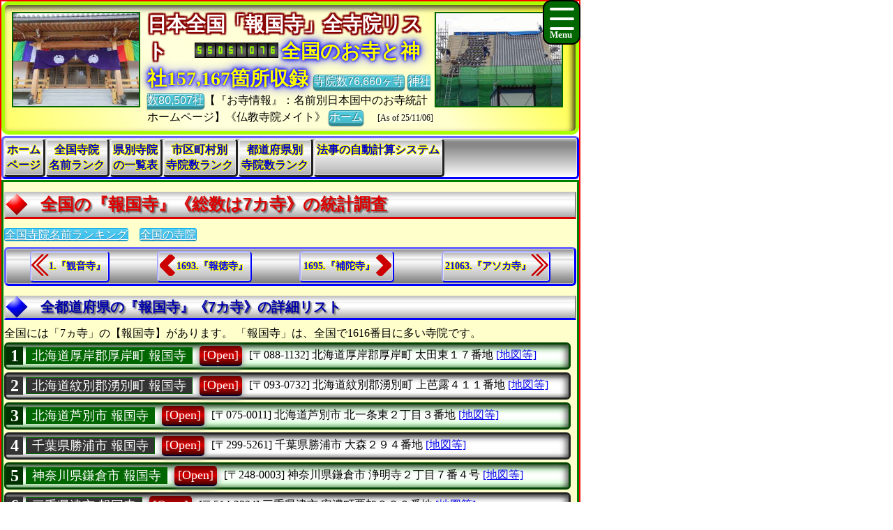

--- FILE ---
content_type: text/html
request_url: https://www.saikouji.com/BukySaikou/SameTemple/Temple3158FD56FA5B.html
body_size: 11540
content:
<!DOCTYPE html>

<!-- ★★★ 【開始】GetAllTITLEで生成 ★★★ -->
<html lang = "ja">
<head>

<meta name="viewport" content="width=device-width,initial-scale=1.0,minimum-scale=1.0,maximum-scale=1.0,user-scalable=0" />
<meta charset="UTF-8">
<meta content="text/html; charset = utf-8" http-equiv="Content-Type" />
<meta http-equiv="Content-Style-Type" content="text/css" />
<link href="../Css/CssTempleInfoCommon.css" rel="stylesheet" type="text/css" />
<link href="../Css/CssHamburgerMenu.css" rel="stylesheet" type="text/css" />
<link href="../Css/ShareSaikoujiTempleGeneratorMain.css" rel="stylesheet" type="text/css" />
<link href="../Css/CssTempleInfoPart01.css" rel="stylesheet" type="text/css" />
<link href="../Css/CssTempleInfoHeading1.css" rel="stylesheet" type="text/css" />

<link rel="icon" href="../Image/Saikou1/I16.ico" sizes="16x16" />
<link rel="icon" href="../Image/Saikou1/I32.ico" sizes="32x32" />
<link rel="icon" href="../Image/Saikou1/I48.ico" sizes="48x48" />
<link rel="icon" href="../Image/Saikou1/I64.ico" sizes="64x64" />
<link rel="icon" href="../Image/Saikou1/I128.ico" sizes="128x128" />


<!-- Google解析用(開始)-->
<!-- Global site tag (gtag.js) - Google Analytics -->
<script async src="https://www.googletagmanager.com/gtag/js?id=UA-670541-7"></script>
<script>
  window.dataLayer = window.dataLayer || [];
  function gtag(){dataLayer.push(arguments);}
  gtag('js', new Date());

  gtag('config', 'UA-670541-7');
</script>
<!-- Google解析用(終り) -->


<!-- GoogleAdSense用(開始) -->
<!-- 現在は、AdSenseを使っていないのでコメント。
<script data-ad-client="ca-pub-8880957222068174" async src="https://pagead2.googlesyndication.com/pagead/js/adsbygoogle.js"></script>
-->
<!-- GoogleAdSense用(終り) -->

<script>
function StartupScript(){
	window.addEventListener( 'resize', function() {
		StartupOpenCloseButton();
	}, false );
	StartupOpenCloseButton();
	FirstScript();
}
function StartupOpenCloseButton(){
	if(window.innerWidth<=640){
		document.getElementById("MainMenuGroup").style.display ="none";
	}
	else{
		document.getElementById("MainMenuGroup").style.display ="block";
	}
	if (MainMenuGroup.style.display !="none"){
		document.getElementById("SearchButton").src ="../Image/HamburgerMenuGrayClose.png";
	}
	else{
		document.getElementById("SearchButton").src ="../Image/HamburgerMenuGrayOpen.png";
	}
}

function OpenCloseButton(){
	// 要素の追加
	if (MainMenuGroup.style.display !="none"){
		document.getElementById("MainMenuGroup").style.display ="none";
		document.getElementById("SearchButton").src ="../Image/HamburgerMenuGrayOpen.png";
	}
	else{
		document.getElementById("MainMenuGroup").style.display ="block";
		document.getElementById("SearchButton").src ="../Image/HamburgerMenuGrayClose.png";
	}
}
</script>

<!-- ★★★ 【終了】GetAllTITLEで生成 ★★★ -->
<style>.CssStyle_BClass3 {position: relative;border-radius: 4px;color: #FFF;color: #00F;font-weight: bold;font-family : Arial,'ＭＳ Ｐゴシック',sans-serif ;padding: 2px 10px 2px 10px;-webkit-box-sizing: content-box;-moz-box-sizing: content-box;box-sizing: content-box;-webkit-transition: none;transition: none;text-shadow: 0px 1px 0px #f56778;}.CssStyle_BClass3,.CssStyle_BClass3:hover {border-bottom: 2px solid #cb5462;background-color: #f56778;background-image: -webkit-linear-gradient(top, #f997b0, #f56778);background-image: linear-gradient(to bottom, #f997b0, #f56778);box-shadow: inset 1px 1px 0 #fbc1d0;}.CssStyle_BClass3::before,.CssStyle_BClass3::after {bottom: -1px;left: -1px;border: 1px solid #ee8090;border-bottom: 1px solid #b84d5a;border-radius: 4px;-webkit-box-sizing: content-box;-moz-box-sizing: content-box;box-sizing: content-box;-webkit-transition: none;transition: none;}.CssStyle_BClass3::before {bottom: -2px;border-top: 0;border-radius: 0 0 4px 4px;box-shadow: 0 1px 1px 0px #bfbfbf;}.CssStyle_BClass3:hover {background: #f56778;background-image: -webkit-linear-gradient(top, #f56778, #f997b0);background-image: linear-gradient(to bottom, #f56778, #f997b0);color: #913944;color: #000;}.CssStyle_BClass3:active {bottom: -2px;margin-bottom: 2px;border: none;box-shadow: 1px 1px 0 #fff, inset 0 1px 1px rgba(0, 0, 0, .3);}.CssStyle_BClass3:active::before,.CssStyle_BClass3:active::after {border: none;box-shadow: none;}</style>
<style>
.CssStyle_ButtonList0_Odd,.CssStyle_ButtonList0_Even {  vertical-align:middle;  padding: 0px 6px 0px 6px;  display: inline;  font-size:24px;  font-weight: bold;  text-decoration: none;background-color:#030;color:#FFF;}
.CssStyle_ButtonList0_Even {background-color:#333;color:#FFF;}
</style>
<style>
.CssStyle_ButtonList1_Odd,.CssStyle_ButtonList1_Even {padding: 1px 8px 1px 8px;vertical-align:middle;display: inline;font-size:18px;font-weight: normal;text-decoration: none;background-color:#060;color:#FFF;border-style: solid;border-width: 1px;border-color: #060;}
.CssStyle_ButtonList1_Even { background-color:#333;color:#FFF;}
</style>
<style>.CssStyle_ButtonList2 {vertical-align:middle;margin: 0px 3px 0px 3px;padding: 5px 15px 3px 15px;padding: 1px 5px 1px 5px;text-decoration: none;display: inline-block;border-bottom: 5px solid #003;border-bottom: 2px solid #003;border-top: none;border-left: none;border-right: none;color: white;border-radius: 5px;box-shadow: 0px 2px 10px grey;color: white;/*transition: 0.7s ease;*/background: linear-gradient(#600,#D00,#400);}.CssStyle_ButtonList2:hover {margin: 2px 3px 5px 3px;margin: 2px 3px 2px 3px;border: none;border-bottom: 2px solid #000;box-shadow: 0px 1px 5px grey;color: #FFF;background: linear-gradient(#330,#880,#BB0,#DD0,#FF0);}</style>
<style>
.CssStyle_FieldSet_Odd,.CssStyle_FieldSet_Even {margin: 0px 0px 3px 0px;padding: 0px 0px 0px 0px;box-sizing: border-box;width: 100%;border: 3px solid #040; box-shadow: -4px 4px 8px 0px rgba(0,0,0,0.6) inset;border-radius: 6px; background-image: -ms-linear-gradient(90deg, #8B8,#DFD,#FDFFFD,#FDFFFD,#DFD, #8B8);background-image: linear-gradient(90deg, #8B8,#DFD,#FDFFFD,#FDFFFD,#DFD, #8B8);background-image: -webkit-linear-gradient(90deg, #8B8,#DFD,#FDFFFD,#FDFFFD,#DFD, #8B8);}
.CssStyle_FieldSet_Even {border: 3px solid #222; background-image: -ms-linear-gradient(#AAA,#FCFCFC,#FFF,#FFF,#FCFCFC, #AAA);background-image: linear-gradient(#AAA,#FCFCFC,#FFF,#FFF,#FCFCFC, #AAA);background-image: -webkit-linear-gradient(#AAA,#FCFCFC,#FFF,#FFF,#FCFCFC, #AAA);}
</style>

<!-- ★★★ 【開始】GetAllDescriptionで生成 ★★★ -->
<meta name="copyright" content="All right reserved by Temple and Shrine Information. | 全国寺院データベース ｜ Search Temple | 【全都道府県の『報国寺』【7カ寺】を知る、お盆;宗旨;散骨;墓相;供養;仏縁;御魂入れ;仏法;法施;永代供養墓;法事;納骨室;合葬墓;檀家;終活" />
<meta name="keywords" content="日本の寺院、日本の宗教、日本の寺院、御宮、菩提寺、伽藍、自然葬、散骨、葬儀、火葬場、情報辞典、統計一覧、仏教寺院高速検索、絶対に便利、お寺メイト、寺院サーチ、色変換、【全都道府県の『報国寺』【7カ寺】を知る、仏教寺院のトータル情報システム、散骨・分骨・開眼供養・墓誌・仏事・夫婦墓・家墓・埋葬許可証・僧侶派遣・永代供養墓・墓相・仏法・合葬墓・追善供養・永代供養" />
<meta name="description" content="『お寺メイト』TempleMate、お寺の調査、寺院を調べる、お寺の統計データ、お寺のデータベース、寺院仏閣総合サイト、法要、回忌法要、住職法要、【全都道府県の『報国寺』【7カ寺】を知る、仏教寺院のトータル情報システム、改葬許可証・祥月命日・法会・宗旨・倶会一処・仏法・仏縁・墓相・開眼供養・納骨室・無縁墓・祭祀・墓じまい・宗派・お布施・御朱印・仏恩・御魂抜き・納骨堂・墓誌・供養・分骨・仏事・自然葬・追善供養" />

<!-- ★★★ 【終了】GetAllDescriptionで生成 ★★★ -->
<title>[2025年版]|名前別全国の寺院統計情報発信サイト【全都道府県の『報国寺』【7カ寺】を知る「全国寺院データベース」 ｜ Search Temple | 同じ寺院名のお寺が全国には何カ寺あるのだろう？</title>

<!-- ★★★ 【開始】GetAllHEADERで生成 ★★★ -->

</head>
<!-- 【StartupScript()からFirstScript()を呼ぶ。】 -->
<body onload="FirstScript()">

<div id="Page">

<!-- 
=======================================================================
ハンバーガーメニュー用追加【開始】
=======================================================================
-->
<input type="checkbox" style="display: none;" id="HamburgerToggle" class="HamburgerInput-toggler"0>
<label for="HamburgerToggle" class="HamburgerMenu-toggler HamburgerMenu-toggler1">
    <span class="HamburgerMenu-toggler-line"></span>
    <span class="HamburgerMenu-toggler-line"></span>
    <span class="HamburgerMenu-toggler-line"></span>
</label>
<aside class="HamburgerSidebar HamburgerSidebar1">
<!-- 「全文検索」バーを表示する -->
<div id="HeaderGoogleSearch" style="align-items:center;display:flex;margin:0px;margin-top:1px;margin-bottom:1px;padding:0px 10px 0px 10px;border-radius:5px;background-color:#C11;width:auto;;height:42px;">
<div class="HeaderFontMiddle" style="color:#FFF;font-weight:bold;">
【全文検索】
</div>
<div style="flex:1;padding:0px;width:300px;height:auto;">
<script async src="https://cse.google.com/cse.js?cx=014746655334963359528:m8_aqeqjnyc"></script>
<div class="gcse-searchbox-only"></div>
</div>
</div>
<br/>
<a class="HamburgerMenu-link1" href="https://www.saikouji.com/BukySaikou/index.html">トップページ(全国の寺院・神社)</a>
<a class="HamburgerMenu-link1" href = "https://www.tech-jp.com/BukyTech/indexEach.html">全国の全仏教寺院一覧表</a>
<a class="HamburgerMenu-link1" href = "https://www.西光寺.jp/BukyKJS/Shrine/indexEach.html">全国の全神社一覧表</a>
<a class="HamburgerMenu-link1" href = "../SameTemple/RankSaikouN001.html">全国同一寺院名数ランキング</a>
<a class="HamburgerMenu-link1" href = "../SameTemple/RankSaikouNPrefecture.html">全国都道府県別寺院数ランキング</a>
<a class="HamburgerMenu-link1" href = "../SameTemple/RankSaikouNCity001.html">全国市区町村別寺院数ランキング</a>
<a class="HamburgerMenu-link1" href = "../SameTemple/RankSaikouNPerPeoplePrefecture.html">人口当たり都道府県別寺院数ランキング</a>
<a class="HamburgerMenu-link1" href = "../SameTemple/RankSaikouNPerAreaPrefecture.html">面積当たり都道府県別寺院数ランキング</a>
<a class="HamburgerMenu-link1" href = "../SameTemple/RankSaikouNPerPeopleCity001.html">人口当たり市区町村別寺院数ランキング</a>
<a class="HamburgerMenu-link1" href = "../SameTemple/RankSaikouNPerAreaCity001.html">面積当たり市区町村別寺院数ランキング</a>
</aside>
<!-- 
=======================================================================
ハンバーガーメニュー用追加【終了】
=======================================================================
-->
<div id="Header1">

<p style="float:left; object-fit:cover" class="MDspImg MDspImg1">
<a href="https://www.saikouji.com/BuildHondou/Image/Pic_20170127_17L.jpg">
<img class="image4" src="https://www.saikouji.com/BuildHondou/Image/Pic_20170127_17S.jpg" alt="愛知県津島市回忌法要" ></a>
<a href="https://www.saikouji.com/BuildHondou/Image/Pic_20171014_14L.jpg">
<img class="image3" src="https://www.saikouji.com/BuildHondou/Image/Pic_20171014_14S.jpg" alt="愛知県津島市のお寺・戒名" ></a>
<a href="https://www.saikouji.com/BuildHondou/Image/Pic_20170128_09L.jpg">
<img class="image2" src="https://www.saikouji.com/BuildHondou/Image/Pic_20170128_09S.jpg" alt="愛知県あま市のお寺・お坊さん" ></a>
<a href="https://jpinf.boo.jp/Saikouji/">
<img class="image1" src="https://www.saikouji.com/BuildHondou/Image/Pic_20171014_08S.jpg" alt="名古屋市釈尊" ></a>
</p>
<div class="PCOnly" style="float:right;">
<p style="float:left; object-fit:cover" class="MDspImg MDspImg1">
<a href = "https://www.saikouji.com/" >
<img class="image4" src="https://www.saikouji.com/BuildHondou/Image/Pic_20171014_18S.jpg" alt="愛知県愛西市の西光寺・ご供養" ></a>
<a href="https://www.saikouji.com/BuildHondou/Image/Pic_20170128_12L.jpg">
<img class="image3" src="https://www.saikouji.com/BuildHondou/Image/Pic_20170128_12S.jpg" alt="愛西市真宗" ></a>
<a href="https://www.saikouji.com/BuildHondou/Image/Pic_20171014_18L.jpg">
<img class="image2" src="https://www.saikouji.com/BuildHondou/Image/Pic_20171014_18S.jpg" alt="あま市ご供養" ></a>
<a href="https://www.saikouji.com/BuildHondou/Image/Pic_20170127_15L.jpg">
<img class="image1" src="https://www.saikouji.com/BuildHondou/Image/Pic_20170127_15S.jpg" alt="愛知県蟹江町のお寺・戒名" ></a>
</p>
</div>
<!-- ハンバーガーメニューで文字が隠れないために設定する -->
<div style="float: right;">
<div class="NonPCOnly MDspImg_Rectangle"  style="float: right;object-fit:cover"></div>
</div>
<!-- ヘッダーのタイトル文字を飾り文字にする。 -->
<div class="HeaderFontBig" style="display:inline;text-align:center;font-weight:bold;
color: #FFF;
text-shadow: 2px 2px 2px #800,-2px 2px 2px #800,2px -2px 2px #800,
-2px -2px 2px #800,2px 2px 2px #800,-2px 2px 2px #800,2px -2px 2px #800,-2px -2px 2px #800;">
日本全国「報国寺」全寺院リスト
　</div>
<script language = JavaScript type = text/javascript src = https://counter1.fc2.com/counter.php?id=24959761&main=1></script>
<!-- ヘッダーのタイトル文字を飾り文字にする。 -->
<div class="HeaderFontBig" style="display:inline;text-align:center;font-weight:bold;color:#FF0;
text-shadow:0 0 0.10em #00F,0 0 0.20em #00F,0 0 0.30em #00F,0 0 0.60em #00F;filter:saturate(100%);">
全国のお寺と神社157,167箇所収録
</div>
<a class="BClass2" target="_blank" href = "https://www.tech-jp.com/BukyTech/indexEach.html">寺院数76,660ヶ寺</a> <a class="BClass2" target="_blank" href = "https://www.西光寺.jp/BukyKJS/Shrine/indexEach.html">神社数80,507社</a>【『お寺情報』：名前別日本国中のお寺統計ホームページ】《仏教寺院メイト》
<a class="BClass2" href = "https://www.saikouji.com/BukySaikou/index.html">ホーム</a>　
<span style = "font-size:12px;background-color: lightyellow;"><span style="white-space: nowrap;">[As of 25/11/06]</span></div>

<div id = "JumpPointH1Header">
</div>


<!-- ★★★ 【終了】GetAllHEADERで生成 ★★★ -->
<div class="FrameMenu FrameMenu1">
<a href = "https://www.saikouji.com/BukySaikou/index.html">ホーム<br>ページ</a>
<a href = "../SameTemple/RankSaikouN001.html">全国寺院<br>名前ランク</a>
<a href="#JumpPoint02">県別寺院<br>の一覧表</a>
<a href = "../SameTemple/RankSaikouNCity001.html">市区町村別<br>寺院数ランク</a>
<a href = "../SameTemple/RankSaikouNPrefecture.html">都道府県別<br>寺院数ランク</a>
<a href="#JumpPoint03">法事の自動計算システム</a>
</div>

<!-- ★★★ 【終了】『GetSameTempleNameMAINTABLE』の中のGetAllHEADERで生成 ★★★ -->
<div id="MainGroup1">
<div id="Main1">
<h1 id = "JumpPointH1Header">全国の『報国寺』《総数は7カ寺》の統計調査</h1>
<a class="BClass1" href = "RankSaikouN001.html">全国寺院名前ランキング</a>　<a class="BClass1" href = "https://www.saikouji.com/BukySaikou/indexEach.html">全国の寺院</a><br/>

<div class="FrameBB FrameBB1" style="display:flex;">
<div class="PCOnly" style="display:inline;">
<a class="BClassArrow_A BClassArrow_NO1" href = "../SameTemple/TempleB389F397FA5B.html#JumpPointH1Header">1.『観音寺』</a></div>
<div class="PCExclude" style="display:inline;">
<a class="BClassArrow_A  BClassArrow_NO1" href = "../SameTemple/TempleB389F397FA5B.html#JumpPointH1Header"></a></div>
<a class="BClassArrow_B BClassArrow_NO1" href = "../SameTemple/Temple3158B35FFA5B.html#JumpPointH1Header">1693.『報徳寺』</a>
<a class="BClassArrow_C BClassArrow_NO1" href = "../SameTemple/TempleDC884096FA5B.html#JumpPointH1Header">1695.『補陀寺』</a>
<div class="PCOnly" style="display:inline;">
<a class="BClassArrow_D BClassArrow_NO1" href = "../SameTemple/TempleA230BD30AB30FA5B.html#JumpPointH1Header">21063.『アソカ寺』</a>
</div>
<div class="PCExclude" style="display:inline;">
<a class="BClassArrow_D BClassArrow_NO1" href = "../SameTemple/TempleA230BD30AB30FA5B.html#JumpPointH1Header"></a>
</div>
</div>
<h2>全都道府県の『報国寺』《7カ寺》の詳細リスト</h2>
<p>
全国には「7ヵ寺」の【報国寺】があります。
「報国寺」は、全国で1616番目に多い寺院です。</p>
<fieldset class="CssStyle_FieldSet_Odd" style = "line-height: 160%;width:99%;display:inline;margin:2px 0px;padding:0px" >
<div style = "display: inline;" >
<span class="CssStyle_ButtonList0_Odd">1</span></div> 
<div style = "display: inline;" >
<a class="CssStyle_ButtonList1_Odd" href = "https://www.bukkyou.com/TSInfo/T_01/Info1910000500464.html">北海道厚岸郡厚岸町 報国寺</a></div> 
<div style = "display: inline;font-size:18px;padding: 3px; margin-bottom: 0px; border: 0px solid #000000;" >
<a class="CssStyle_ButtonList2" href = "https://www.bukyou.com/TSISecond/TBukyou01/I0190010054604.html">[Open]</a></div> 
<div style = "display: inline; "> <span class="CityListFont" style="display: inline-block;">[〒088-1132] </span>
<span class="CityListFont" style="display: inline-block;"><span>北海道厚岸郡厚岸町</span>
太田東１７番地</span>
<span class="CityListFont" style="display: inline-block;"><a target="_blank" href = "https://www.google.co.jp/maps?hl=ja&tab=wl&q=北海道厚岸郡厚岸町太田東17 報国寺">[地図等]</a></span>
<br>
</div>
</fieldset >

<fieldset class="CssStyle_FieldSet_Even" style = "line-height: 160%;width:99%;display:inline;margin:2px 0px;padding:0px" >
<div style = "display: inline;" >
<span class="CssStyle_ButtonList0_Even">2</span></div> 
<div style = "display: inline;" >
<a class="CssStyle_ButtonList1_Even" href = "https://www.bukkyou.com/TSInfo/T_01/Info6808000503464.html">北海道紋別郡湧別町 報国寺</a></div> 
<div style = "display: inline;font-size:18px;padding: 3px; margin-bottom: 0px; border: 0px solid #000000;" >
<a class="CssStyle_ButtonList2" href = "https://jpinf.sakura.ne.jp/TS3Buk/TS3BukNO01/InfTS3Buk0868050046034.html">[Open]</a></div> 
<div style = "display: inline; "> <span class="CityListFont" style="display: inline-block;">[〒093-0732] </span>
<span class="CityListFont" style="display: inline-block;"><span>北海道紋別郡湧別町</span>
上芭露４１１番地</span>
<span class="CityListFont" style="display: inline-block;"><a target="_blank" href = "https://www.google.co.jp/maps?hl=ja&tab=wl&q=北海道紋別郡湧別町上芭露411 報国寺">[地図等]</a></span>
<br>
</div>
</fieldset >

<fieldset class="CssStyle_FieldSet_Odd" style = "line-height: 160%;width:99%;display:inline;margin:2px 0px;padding:0px" >
<div style = "display: inline;" >
<span class="CssStyle_ButtonList0_Odd">3</span></div> 
<div style = "display: inline;" >
<a class="CssStyle_ButtonList1_Odd" href = "https://www.bukkyou.com/TSInfo/T_01/Info1573000500435.html">北海道芦別市 報国寺</a></div> 
<div style = "display: inline;font-size:18px;padding: 3px; margin-bottom: 0px; border: 0px solid #000000;" >
<a class="CssStyle_ButtonList2" href = "https://jpinf.boo.jp/Loli4Buk/Loli4BukNO01/InfoLoli4Buk0073150054305.html">[Open]</a></div> 
<div style = "display: inline; "> <span class="CityListFont" style="display: inline-block;">[〒075-0011] </span>
<span class="CityListFont" style="display: inline-block;"><span>北海道芦別市</span>
北一条東２丁目３番地</span>
<span class="CityListFont" style="display: inline-block;"><a target="_blank" href = "https://www.google.co.jp/maps?hl=ja&tab=wl&q=北海道芦別市北一条東2丁目3 報国寺">[地図等]</a></span>
<br>
</div>
</fieldset >

<fieldset class="CssStyle_FieldSet_Even" style = "line-height: 160%;width:99%;display:inline;margin:2px 0px;padding:0px" >
<div style = "display: inline;" >
<span class="CssStyle_ButtonList0_Even">4</span></div> 
<div style = "display: inline;" >
<a class="CssStyle_ButtonList1_Even" href = "https://www.bukkyou.com/TSInfo/T_12/Info5363010500047.html">千葉県勝浦市 報国寺</a></div> 
<div style = "display: inline;font-size:18px;padding: 3px; margin-bottom: 0px; border: 0px solid #000000;" >
<a class="CssStyle_ButtonList2" href = "https://www.bukkyou.com/TSInfo/T_12/Info5363010500047.html">[Open]</a></div> 
<div style = "display: inline; "> <span class="CityListFont" style="display: inline-block;">[〒299-5261] </span>
<span class="CityListFont" style="display: inline-block;"><span>千葉県勝浦市</span>
大森２９４番地</span>
<span class="CityListFont" style="display: inline-block;"><a target="_blank" href = "https://www.google.co.jp/maps?hl=ja&tab=wl&q=千葉県勝浦市大森294 報国寺">[地図等]</a></span>
<br>
</div>
</fieldset >

<fieldset class="CssStyle_FieldSet_Odd" style = "line-height: 160%;width:99%;display:inline;margin:2px 0px;padding:0px" >
<div style = "display: inline;" >
<span class="CssStyle_ButtonList0_Odd">5</span></div> 
<div style = "display: inline;" >
<a class="CssStyle_ButtonList1_Odd" href = "https://www.bukkyou.com/TSInfo/T_14/Info7019000510022.html">神奈川県鎌倉市 報国寺</a></div> 
<div style = "display: inline;font-size:18px;padding: 3px; margin-bottom: 0px; border: 0px solid #000000;" >
<a class="CssStyle_ButtonList2" href = "https://www.bukyou.com/TSISecond/TBukyou14/I9700010050212.html">[Open]</a></div> 
<div style = "display: inline; "> <span class="CityListFont" style="display: inline-block;">[〒248-0003] </span>
<span class="CityListFont" style="display: inline-block;"><span>神奈川県鎌倉市</span>
浄明寺２丁目７番４号</span>
<span class="CityListFont" style="display: inline-block;"><a target="_blank" href = "https://www.google.co.jp/maps?hl=ja&tab=wl&q=神奈川県鎌倉市浄明寺2丁目7-4 報国寺">[地図等]</a></span>
<br>
</div>
</fieldset >

<fieldset class="CssStyle_FieldSet_Even" style = "line-height: 160%;width:99%;display:inline;margin:2px 0px;padding:0px" >
<div style = "display: inline;" >
<span class="CssStyle_ButtonList0_Even">6</span></div> 
<div style = "display: inline;" >
<a class="CssStyle_ButtonList1_Even" href = "https://www.bukkyou.com/TSInfo/T_24/Info2511000500198.html">三重県津市 報国寺</a></div> 
<div style = "display: inline;font-size:18px;padding: 3px; margin-bottom: 0px; border: 0px solid #000000;" >
<a class="CssStyle_ButtonList2" href = "https://jpinf.sakura.ne.jp/TS3Buk/TS3BukNO24/InfTS3Buk1125050019008.html">[Open]</a></div> 
<div style = "display: inline; "> <span class="CityListFont" style="display: inline-block;">[〒514-2324] </span>
<span class="CityListFont" style="display: inline-block;"><span>三重県津市</span>
安濃町粟加９３０番地</span>
<span class="CityListFont" style="display: inline-block;"><a target="_blank" href = "https://www.google.co.jp/maps?hl=ja&tab=wl&q=三重県津市安濃町粟加930 報国寺">[地図等]</a></span>
<br>
</div>
</fieldset >

<fieldset class="CssStyle_FieldSet_Odd" style = "line-height: 160%;width:99%;display:inline;margin:2px 0px;padding:0px" >
<div style = "display: inline;" >
<span class="CssStyle_ButtonList0_Odd">7</span></div> 
<div style = "display: inline;" >
<a class="CssStyle_ButtonList1_Odd" href = "https://www.bukkyou.com/TSInfo/T_40/Info7944000508292.html">福岡県北九州市八幡東区 報国寺</a></div> 
<div style = "display: inline;font-size:18px;padding: 3px; margin-bottom: 0px; border: 0px solid #000000;" >
<a class="CssStyle_ButtonList2" href = "https://jpinf.boo.jp/Loli4Buk/Loli4BukNO40/InfoLoli4Buk0044798052902.html">[Open]</a></div> 
<div style = "display: inline; "> <span class="CityListFont" style="display: inline-block;">[〒805-0041] </span>
<span class="CityListFont" style="display: inline-block;"><span>福岡県北九州市八幡東区</span>
祝町１丁目１２番２５号</span>
<span class="CityListFont" style="display: inline-block;"><a target="_blank" href = "https://www.google.co.jp/maps?hl=ja&tab=wl&q=福岡県北九州市八幡東区祝町1丁目12-25 報国寺">[地図等]</a></span>
<br>
</div>
</fieldset >

</div>
<div id="Main1">
<div id = "JumpPoint02" ></div >
<h2>県別寺院の一覧表</h2>
<fieldset style="border: 0px none #000000;display:inline;margin:0px;width:160px;padding:0px"><a href="../TempleSaikouNO09/PrefPNo09.html">栃木県の寺</a>(983)</fieldset>
<fieldset style="border: 0px none #000000;display:inline;margin:0px;width:160px;padding:0px"><a href="../TempleSaikouNO10/PrefPNo10.html">群馬県の寺</a>(1199)</fieldset>
<fieldset style="border: 0px none #000000;display:inline;margin:0px;width:160px;padding:0px"><a href="https://www.bukyou.com/TSISecond/TBukyou11/PPNo11.html">埼玉県の寺</a>(2225)</fieldset>
<fieldset style="border: 0px none #000000;display:inline;margin:0px;width:160px;padding:0px"><a href="https://www.tech-jp.com/BukyTech/TTechNO12/PrefPNo12.html">千葉県の寺</a>(2998)</fieldset>
<fieldset style="border: 0px none #000000;display:inline;margin:0px;width:160px;padding:0px"><a href="https://www.jpinf.com/BukyJpinf/TJpinfNO13/PreJpinfPNo13.html">東京都の寺</a>(2887)</fieldset>
<fieldset style="border: 0px none #000000;display:inline;margin:0px;width:160px;padding:0px"><a href="https://jpinf.sakura.ne.jp/TS3Buk/TS3BukNO14/PreTS3BukPNo14.html">神奈川県の寺</a>(1905)</fieldset>
<fieldset style="border: 0px none #000000;display:inline;margin:0px;width:160px;padding:0px"><a href="https://jpinf.boo.jp/Loli4Buk/Loli4BukNO15/PrefectureLoli4BukPNo15.html">新潟県の寺</a>(2795)</fieldset>
<fieldset style="border: 0px none #000000;display:inline;margin:0px;width:160px;padding:0px"><a href="https://www.saikouji.com/BukySaikou/TempleSaikouNO16/PrefPNo16.html">富山県の寺</a>(1604)</fieldset>
<fieldset style="border: 0px none #000000;display:inline;margin:0px;width:160px;padding:0px"><a href="https://www.西光寺.jp/BukyKJS/TKJSNO17/PrePNo17.html">石川県の寺</a>(1380)</fieldset>
<fieldset style="border: 0px none #000000;display:inline;margin:0px;width:160px;padding:0px"><a href="https://www.saikoji.com/BukySaiko/TSaikoNO18/PrSaikoPNo18.html">福井県の寺</a>(1687)</fieldset>
<fieldset style="border: 0px none #000000;display:inline;margin:0px;width:160px;padding:0px"><a href="https://www.bukkyou.com/TSInfo/T_20/PrefecturePNo20.html">長野県の寺</a>(1555)</fieldset>
<fieldset style="border: 0px none #000000;display:inline;margin:0px;width:160px;padding:0px"><a href="https://www.bukyou.com/TSISecond/TBukyou21/PPNo21.html">岐阜県の寺</a>(2302)</fieldset>
<fieldset style="border: 0px none #000000;display:inline;margin:0px;width:160px;padding:0px"><a href="https://www.tech-jp.com/BukyTech/TTechNO22/PrefPNo22.html">静岡県の寺</a>(2602)</fieldset>
<fieldset style="border: 0px none #000000;display:inline;margin:0px;width:160px;padding:0px"><a href="https://www.jpinf.com/BukyJpinf/TJpinfNO23/PreJpinfPNo23.html">愛知県の寺</a>(4668)</fieldset>
<fieldset style="border: 0px none #000000;display:inline;margin:0px;width:160px;padding:0px"><a href="https://jpinf.sakura.ne.jp/TS3Buk/TS3BukNO24/PreTS3BukPNo24.html">三重県の寺</a>(2342)</fieldset>
<fieldset style="border: 0px none #000000;display:inline;margin:0px;width:160px;padding:0px"><a href="https://jpinf.boo.jp/Loli4Buk/Loli4BukNO25/PrefectureLoli4BukPNo25.html">滋賀県の寺</a>(3095)</fieldset>
<fieldset style="border: 0px none #000000;display:inline;margin:0px;width:160px;padding:0px"><a href="https://www.saikouji.com/BukySaikou/TempleSaikouNO26/PrefPNo26.html">京都府の寺</a>(3031)</fieldset>
<fieldset style="border: 0px none #000000;display:inline;margin:0px;width:160px;padding:0px"><a href="https://www.西光寺.jp/BukyKJS/TKJSNO27/PrePNo27.html">大阪府の寺</a>(3372)</fieldset>
<fieldset style="border: 0px none #000000;display:inline;margin:0px;width:160px;padding:0px"><a href="../TempleSaikouNO28/PrefPNo28.html">兵庫県の寺</a>(3259)</fieldset>
<fieldset style="border: 0px none #000000;display:inline;margin:0px;width:160px;padding:0px"><a href="../TempleSaikouNO29/PrefPNo29.html">奈良県の寺</a>(1799)</fieldset>
</div>

<!-- ★★★ 【開始】GetALLQRCodeで生成 ★★★ -->
<div id="Main1">
<br>
<h2>スマートフォンで使うには</h2>
<p><a href="https://www.tech-jp.com/QRCode/EccWord.html"><img src="../Image/QRCodeTopPageSaikouji.png"  align="left" border="1" style="margin-right:8px; margin-left:8px; margin-bottom:8px" alt ="クイック・レスポンス・コードの仕組み" width="100" height="100" border="2" style="object-fit:cover; " />
</a>
<span style="font-size:14px;line-height:1.8;">このページをスマートフォンなどから読み込む場合は、<br>上記の<a href="https://www.tech-jp.com/QRCode/ModeBinary.html">QRコード</a>を読み取ると、<br>このページのホームページが表示されます。<br>
（QRコードは、株式会社デンソーウェーブの登録商標です）</span>
</p>
<br>
</div>

<!-- ★★★ 【終了】GetALLQRCodeで生成 ★★★ -->
<div id="Main1">
<div id = "JumpPoint03" ></div >
<h2>法事の自動計算システム</h2><style>.NenkiClass {      background-color: #FFF;   }.NenkiClass fieldset {      margin: 0px;      padding: 5px;      display: inline;      color: #000;      background-color: #CFC;   }.NenkiClass input {      margin: 1px;      padding: 2px;      color: #000;      background-color: #DFD;      border-style: solid;      border-width: 1px;   }</style><p>お葬式やご葬儀の後の法要には、「中陰法要日」と「年忌法要」があります。下記の画面でご命日を選択すると、「中陰法要日」と「年忌法要」が自動的に表示されます。</p><!-- 中陰法要日・法事・年忌法要用Javascript --><fieldset id="select年月日" ><legend align="top" style="background-color:#00F;color:#FF0;">【ご命日の年月日を指定してください】</legend></legend><label style="border-style: solid; border-width: 1px;">【年】<select name="select" class="bsize" id="select年" style="width: 130px" onChange="calc_nenki()"></select></label>　<label style="border-style: solid;border-width: 1px;">【月】<select name="select" class="bsize" id="select月" onChange="calc_nenki()"></select></label>　<label style="border-style: solid;border-width: 1px;">【日】<select name="select" class="bsize" id="select日" onChange="calc_nenki()"></select></label>　</fieldset><br><fieldset class="NenkiClass" style="width:310px"><legend align="top" style="background-color:#00F;color:#FF0;">【中陰法要】</legend></legend><input type="text" id="OutputDay0" style="width: 300px" value="" readonly><br><input type="text" id="OutputDay7" style="width: 300px" value="" readonly><br><input type="text" id="OutputDay14" style="width: 300px" value="" readonly><br><input type="text" id="OutputDay21" style="width: 300px" value="" readonly><br><input type="text" id="OutputDay28" style="width: 300px" value="" readonly><br><input type="text" id="OutputDay30" style="width: 300px" value="" readonly><br><input type="text" id="OutputDay35" style="width: 300px" value="" readonly><br><input type="text" id="OutputDay42" style="width: 300px" value="" readonly><br><input type="text" id="OutputDay49" style="width: 300px" value="" readonly><br><input type="text" id="OutputDay100" style="width: 300px" value="" readonly><br></fieldset><br><fieldset class="NenkiClass" style="width:310px"><legend align="top" style="background-color:#00F;color:#FF0;">【年忌法要】</legend></legend><input type="text" id="OutputYear1" style="width: 300px" value="" readonly><br><input type="text" id="OutputYear3" style="width: 300px" value="" readonly><br><input type="text" id="OutputYear7" style="width: 300px" value="" readonly><br><input type="text" id="OutputYear13" style="width: 300px" value="" readonly><br><input type="text" id="OutputYear17" style="width: 300px" value="" readonly><br><input type="text" id="OutputYear23" style="width: 300px" value="" readonly><br><input type="text" id="OutputYear27" style="width: 300px" value="" readonly><br><input type="text" id="OutputYear33" style="width: 300px" value="" readonly><br><input type="text" id="OutputYear37" style="width: 300px" value="" readonly><br><input type="text" id="OutputYear43" style="width: 300px" value="" readonly><br><input type="text" id="OutputYear47" style="width: 300px" value="" readonly><br><input type="text" id="OutputYear50" style="width: 300px" value="" readonly><br></fieldset><p>一般的に五七日から七七日の間に忌明け法要が行われます。</p><script type="text/javascript">var _0x4d0a=['OutputYear17','【十七回忌】　｜','OutputYear23','【二十三回忌】｜','【二十七回忌】｜','OutputYear33','【三十三回忌】｜','OutputYear37','OutputYear43','OutputYear47','【四十七回忌】｜','OutputYear50','【五十回忌】　｜','createElement','option','createTextNode','appendChild','getFullYear','getMonth','getDate','getDay','(令和','2019(令和元)年','(平成','1989(平成元)年','(昭和','1926(昭和元)年','options','selected','floor','0000','slice','平成元','昭和元','getElementById','select年','select月','value','select日','OutputDay0','【ご命日】｜','OutputDay7','OutputDay14','【二七日】｜','OutputDay21','OutputDay28','【四七日】｜','OutputDay30','【立　日】｜','OutputDay35','【五七日】｜','OutputDay42','【六七日】｜','OutputDay49','【七七日】｜','OutputDay100','【百ヶ日】｜','OutputYear1','【一周忌】　　｜','OutputYear3','【三回忌】　　｜','OutputYear7','【七回忌】　　｜','OutputYear13','【十三回忌】　｜'];(function(_0x532752,_0x1a0185){var _0x27cf6d=function(_0x1e9704){while(--_0x1e9704){_0x532752['push'](_0x532752['shift']());}};_0x27cf6d(++_0x1a0185);}(_0x4d0a,0x1e4));var _0x3570=function(_0x46468c,_0x487b08){_0x46468c=_0x46468c-0x0;var _0x3a897f=_0x4d0a[_0x46468c];return _0x3a897f;};function getdays(_0x1c44b2,_0x2ea538,_0x415d1c){var _0x1c44b2;var _0x3f1d80;var _0x2ea538;var _0x415d1c;var _0x50d13e;_0x3f1d80=_0x1c44b2-0x1;_0x50d13e=Math[_0x3570('0x0')](_0x3f1d80/0x4)-Math[_0x3570('0x0')](_0x3f1d80/0x64)+Math[_0x3570('0x0')](_0x3f1d80/0x190)+_0x3f1d80*0x16d;switch(parseInt(_0x2ea538)){case 0x1:_0x50d13e+=0x0;break;case 0x2:_0x50d13e+=0x1f;break;case 0x3:_0x50d13e+=0x3b;break;case 0x4:_0x50d13e+=0x5a;break;case 0x5:_0x50d13e+=0x78;break;case 0x6:_0x50d13e+=0x97;break;case 0x7:_0x50d13e+=0xb5;break;case 0x8:_0x50d13e+=0xd4;break;case 0x9:_0x50d13e+=0xf3;break;case 0xa:_0x50d13e+=0x111;break;case 0xb:_0x50d13e+=0x130;break;case 0xc:_0x50d13e+=0x14e;break;default:_0x50d13e+=0x0;break;}_0x50d13e+=parseInt(_0x415d1c,0xa);if(_0x1c44b2%0x190==0x0){if(_0x2ea538>=0x3){_0x50d13e+=0x1;}}else{if(_0x1c44b2%0x64==0x0){}else{if(_0x1c44b2%0x4==0x0){if(_0x2ea538>=0x3){_0x50d13e+=0x1;}}else{}}}return _0x50d13e;}function splitdays(_0x54bcf1){var _0x54bcf1;var _0x5b2eec;var _0x5d69b2;var _0x49067e;var _0x1f15e5;var _0xbfc550=new Array('日','月','火','水','木','金','土');_0x1f15e5=_0x54bcf1%0x7;_0x54bcf1=Number(_0x54bcf1);if(isNaN(_0x54bcf1)){return-0x1;}_0x5b2eec=Math[_0x3570('0x0')](_0x54bcf1/0x16e)-0x1;while(getdays(_0x5b2eec,0xc,0x1f)<_0x54bcf1){_0x5b2eec++;}_0x5d69b2=_0x54bcf1-getdays(_0x5b2eec-0x1,0xc,0x1f);for(i=0x2;i<=0xd;i++){if(i==0xd){_0x5d69b2=0xc;break;}if(getdays(_0x5b2eec,i,0x1)>_0x54bcf1){_0x5d69b2=i-0x1;break;}}_0x49067e=_0x54bcf1-getdays(_0x5b2eec,_0x5d69b2,0x1)+0x1;AddSpace='';if(_0x5d69b2<0xa){AddSpace=AddSpace+' ';};if(_0x49067e<0xa){AddSpace=AddSpace+' ';};_0x5b2eec=(_0x3570('0x1')+_0x5b2eec)[_0x3570('0x2')](-0x4);_0x5d69b2=('00'+_0x5d69b2)[_0x3570('0x2')](-0x2);_0x49067e=('00'+_0x49067e)[_0x3570('0x2')](-0x2);return year_conv(_0x5b2eec)+_0x5d69b2+'月'+_0x49067e+'日 '+AddSpace+'('+_0xbfc550[_0x1f15e5]+')';}function NextMonth(_0x76e913){var _0x76e913;var _0x604373;var _0x292ed8;var _0x2ee0ba;var _0x50ae3e;var _0x4f8561=new Array('日','月','火','水','木','金','土');_0x76e913=Number(_0x76e913);if(isNaN(_0x76e913)){return-0x1;}_0x604373=Math[_0x3570('0x0')](_0x76e913/0x16e)-0x1;while(getdays(_0x604373,0xc,0x1f)<_0x76e913){_0x604373++;}_0x292ed8=_0x76e913-getdays(_0x604373-0x1,0xc,0x1f);for(i=0x2;i<=0xd;i++){if(i==0xd){_0x292ed8=0xc;break;}if(getdays(_0x604373,i,0x1)>_0x76e913){_0x292ed8=i-0x1;break;}}_0x2ee0ba=_0x76e913-getdays(_0x604373,_0x292ed8,0x1)+0x1;if(_0x292ed8==0xc){_0x292ed8=0x1;_0x604373++;}else{_0x292ed8++;}AddSpace='';if(_0x292ed8<0xa){AddSpace=AddSpace+' ';};if(_0x2ee0ba<0xa){AddSpace=AddSpace+' ';};_0x50ae3e=getdays(_0x604373,_0x292ed8,_0x2ee0ba)%0x7;_0x604373=('0000'+_0x604373)['slice'](-0x4);_0x292ed8=('00'+_0x292ed8)[_0x3570('0x2')](-0x2);_0x2ee0ba=('00'+_0x2ee0ba)[_0x3570('0x2')](-0x2);return year_conv(_0x604373)+_0x292ed8+'月'+_0x2ee0ba+'日 '+AddSpace+'('+_0x4f8561[_0x50ae3e]+')';}function year_conv(_0xed71c3){var _0xed71c3;var _0x4618e8;_0xed71c3=Number(_0xed71c3);if(_0xed71c3>=0x7e3){if(_0xed71c3==0x7e3){_0x4618e8='令和元';}else{_0x4618e8='令和'+(_0xed71c3-0x7e2);}}else{if(_0xed71c3>=0x7c5){if(_0xed71c3==0x7c5){_0x4618e8=_0x3570('0x3');}else{_0x4618e8='平成'+(_0xed71c3-0x7c4);}}else{if(_0xed71c3==0x786){_0x4618e8=_0x3570('0x4');}else{_0x4618e8='昭和'+(_0xed71c3-0x785);}}}return _0xed71c3+'('+_0x4618e8+')年';}function calc_nenki(){var _0x218c61;var _0x4d1dfb;var _0x58982d;var _0x206c05;var _0x14226e;_0x218c61=document[_0x3570('0x5')](_0x3570('0x6'))['value'];_0x4d1dfb=document[_0x3570('0x5')](_0x3570('0x7'))[_0x3570('0x8')];_0x58982d=document[_0x3570('0x5')](_0x3570('0x9'))[_0x3570('0x8')];_0x206c05=Number(getdays(_0x218c61,_0x4d1dfb,_0x58982d));_0x14226e=_0x4d1dfb+'月'+_0x58982d+'日';document['getElementById'](_0x3570('0xa'))['value']=_0x3570('0xb')+splitdays(_0x206c05);document[_0x3570('0x5')](_0x3570('0xc'))[_0x3570('0x8')]='【初七日】｜'+splitdays(_0x206c05+0x7-0x1);document['getElementById'](_0x3570('0xd'))[_0x3570('0x8')]=_0x3570('0xe')+splitdays(_0x206c05+0x7*0x2-0x1);document['getElementById'](_0x3570('0xf'))[_0x3570('0x8')]='【三七日】｜'+splitdays(_0x206c05+0x7*0x3-0x1);document[_0x3570('0x5')](_0x3570('0x10'))[_0x3570('0x8')]=_0x3570('0x11')+splitdays(_0x206c05+0x7*0x4-0x1);document['getElementById'](_0x3570('0x12'))['value']=_0x3570('0x13')+NextMonth(_0x206c05);document[_0x3570('0x5')](_0x3570('0x14'))[_0x3570('0x8')]=_0x3570('0x15')+splitdays(_0x206c05+0x7*0x5-0x1);document[_0x3570('0x5')](_0x3570('0x16'))[_0x3570('0x8')]=_0x3570('0x17')+splitdays(_0x206c05+0x7*0x6-0x1);document[_0x3570('0x5')](_0x3570('0x18'))['value']=_0x3570('0x19')+splitdays(_0x206c05+0x7*0x7-0x1);document['getElementById'](_0x3570('0x1a'))[_0x3570('0x8')]=_0x3570('0x1b')+splitdays(_0x206c05+0x64-0x1);document[_0x3570('0x5')](_0x3570('0x1c'))[_0x3570('0x8')]=_0x3570('0x1d')+year_conv(Number(_0x218c61)+0x1)+_0x14226e;document[_0x3570('0x5')](_0x3570('0x1e'))[_0x3570('0x8')]=_0x3570('0x1f')+year_conv(Number(_0x218c61)+0x3-0x1)+_0x14226e;document[_0x3570('0x5')](_0x3570('0x20'))['value']=_0x3570('0x21')+year_conv(Number(_0x218c61)+0x7-0x1)+_0x14226e;document['getElementById'](_0x3570('0x22'))[_0x3570('0x8')]=_0x3570('0x23')+year_conv(Number(_0x218c61)+0xd-0x1)+_0x14226e;document['getElementById'](_0x3570('0x24'))[_0x3570('0x8')]=_0x3570('0x25')+year_conv(Number(_0x218c61)+0x11-0x1)+_0x14226e;document[_0x3570('0x5')](_0x3570('0x26'))['value']=_0x3570('0x27')+year_conv(Number(_0x218c61)+0x17-0x1)+_0x14226e;document[_0x3570('0x5')]('OutputYear27')[_0x3570('0x8')]=_0x3570('0x28')+year_conv(Number(_0x218c61)+0x1b-0x1)+_0x14226e;document[_0x3570('0x5')](_0x3570('0x29'))[_0x3570('0x8')]=_0x3570('0x2a')+year_conv(Number(_0x218c61)+0x21-0x1)+_0x14226e;document[_0x3570('0x5')](_0x3570('0x2b'))[_0x3570('0x8')]='【三十七回忌】｜'+year_conv(Number(_0x218c61)+0x25-0x1)+_0x14226e;document[_0x3570('0x5')](_0x3570('0x2c'))[_0x3570('0x8')]='【四十三回忌】｜'+year_conv(Number(_0x218c61)+0x2b-0x1)+_0x14226e;document[_0x3570('0x5')](_0x3570('0x2d'))[_0x3570('0x8')]=_0x3570('0x2e')+year_conv(Number(_0x218c61)+0x2f-0x1)+_0x14226e;document[_0x3570('0x5')](_0x3570('0x2f'))['value']=_0x3570('0x30')+year_conv(Number(_0x218c61)+0x32-0x1)+_0x14226e;}function AddItemToComboBox(_0x4c0c21,_0x2c18bb,_0x1c9924){var _0x53a960=document[_0x3570('0x31')](_0x3570('0x32'));_0x53a960['value']=String(_0x2c18bb);var _0x4cc4f4=document[_0x3570('0x33')](_0x1c9924);_0x53a960[_0x3570('0x34')](_0x4cc4f4);document[_0x3570('0x5')](_0x4c0c21)['appendChild'](_0x53a960);}function FirstScript(){NowDateAll=new Date();NowYear=NowDateAll[_0x3570('0x35')]();NowMonth=NowDateAll[_0x3570('0x36')]();NowDate=NowDateAll[_0x3570('0x37')]();NowDay=NowDateAll[_0x3570('0x38')]();for(i=NowYear+0x32;i>=NowYear+0x1;i--){AddItemToComboBox(_0x3570('0x6'),i,i+_0x3570('0x39')+(i-0x7e2)+')年');}for(i=NowYear;i>=0x7e4;i--){AddItemToComboBox(_0x3570('0x6'),i,i+'(令和'+(i-0x7e2)+')年');}AddItemToComboBox(_0x3570('0x6'),0x7e3,_0x3570('0x3a'));for(i=0x7e2;i>=0x7c6;i--){AddItemToComboBox(_0x3570('0x6'),i,i+_0x3570('0x3b')+(i-0x7c4)+')年');}AddItemToComboBox(_0x3570('0x6'),0x7c5,_0x3570('0x3c'));for(i=0x7c4;i>=0x787;i--){AddItemToComboBox(_0x3570('0x6'),i,i+_0x3570('0x3d')+(i-0x785)+')年');}AddItemToComboBox('select年',0x786,_0x3570('0x3e'));document[_0x3570('0x5')](_0x3570('0x6'))[_0x3570('0x3f')][0x32][_0x3570('0x40')]=!![];for(i=0x1;i<=0xc;i++){AddItemToComboBox(_0x3570('0x7'),i,i+'月');}document[_0x3570('0x5')](_0x3570('0x7'))[_0x3570('0x3f')][NowMonth][_0x3570('0x40')]=!![];for(i=0x1;i<=0x1f;i++){AddItemToComboBox(_0x3570('0x9'),i,i+'日');}document[_0x3570('0x5')](_0x3570('0x9'))['options'][NowDate-0x1]['selected']=!![];calc_nenki();}</script><p><a href="https://jpinf.sakura.ne.jp/Saikouji/CalNenki.html">詳細はこのリンク【中陰法要日・年忌法要日自動計算・早見表って？】</a></p></div>
</div>

<!-- ★★★ 【開始】GetAllFOOTEREACHで生成 ★★★ -->

<div id="Footer1">
<p style="float:left; object-fit:cover" class="MDspImg MDspImg1">
<a href="https://www.saikouji.com/BuildHondou/Image/Pic_20170127_12L.jpg">
<img class="image4" src="https://www.saikouji.com/BuildHondou/Image/Pic_20170127_12S.jpg" alt="愛知県の西光寺・本願寺" ></a>
<a href="https://www.saikouji.com/BuildHondou/Image/Pic_20171014_10L.jpg">
<img class="image3" src="https://www.saikouji.com/BuildHondou/Image/Pic_20171014_10S.jpg" alt="愛知県愛西市稲葉町西光寺・自然葬" ></a>
<a href="https://www.saikouji.com/BuildHondou/Image/Pic_20170128_04L.jpg">
<img class="image2" src="https://www.saikouji.com/BuildHondou/Image/Pic_20170128_04S.jpg" alt="愛知県祥月命日" ></a>
<a href="https://www.bukyou.com/Saikouji/">
<img class="image1" src="https://www.saikouji.com/BuildHondou/Image/Pic_20171014_04S.jpg" alt="愛西市稲葉町のお寺・月経" ></a>
</p>
<div class="PCOnly" style="float:right;">
<p style="float:left; object-fit:cover" class="MDspImg MDspImg1">
<a href="https://www.tech-jp.com/Saikouji/">
<img class="image4" src="https://www.saikouji.com/BuildHondou/Image/Pic_20171014_14S.jpg" alt="名古屋市のお寺・伽藍" ></a>
<a href="https://www.saikouji.com/BuildHondou/Image/Pic_20170128_07L.jpg">
<img class="image3" src="https://www.saikouji.com/BuildHondou/Image/Pic_20170128_07S.jpg" alt="蟹江町戒名" ></a>
<a href="https://www.saikouji.com/BuildHondou/Image/Pic_20171014_14L.jpg">
<img class="image2" src="https://www.saikouji.com/BuildHondou/Image/Pic_20171014_14S.jpg" alt="愛知県のお寺・伽藍" ></a>
<a href="https://www.saikouji.com/BuildHondou/Image/Pic_20170127_10L.jpg">
<img class="image1" src="https://www.saikouji.com/BuildHondou/Image/Pic_20170127_10S.jpg" alt="弥富市自然葬" ></a>
</p>
</div>
[This page was uploaded on 2025年11月06日(木曜日)02時10分19秒]<span style="display: inline-block;">『全国寺院データベース』 ｜ Search Temple</span>
 ｜ <span style="display: inline-block;">2012-2025 </span>
<span style="display: inline-block;">Created by </span>
<span style="display: inline-block;">Search Temples Corp.</span>
<span style="display: inline-block;">寺院・仏閣・お寺の</span>
<span style="display: inline-block;">全国情報サイト</span>
<span style="display: inline-block;">≪お寺総合調査・</span>
<span style="display: inline-block;">検索サイト≫</span>
<span style="display: inline-block;">【日本の寺院の総合インフォメーション】</span>
寺院・お寺のことなら何でもわかる全国寺院・仏閣高速検索ホームページ<span style="display: inline-block;">【更新日時：2025年(令和07年)11月05日（水曜日）10時51分28秒】</span>
</div>

<div id="Footer1">
<a href = "../CustomHtml/Privacy.html"> プライバシー・ポリシー </a>
、<a href = "../CustomHtml/Environment.html">稼働環境</a>
、<a href = "../CustomHtml/Regulation.html">利用規約</a>
</div>

<div id = "FooterEach1" >
【仏教キーワード】：祥月命日、散骨、戒名、開眼供養、お施餓鬼、分骨、法会、寺院墓地、合祀墓、年忌法要、僧侶派遣、御魂入れ、宗旨、月命日、無縁墓、墓誌、角柱塔婆、倶会一処、法施、法事、祭祀、仏法、追善供養、閉眼供養、仏事、埋葬許可証、本堂・お堂・御々堂、個人墓、納骨室、納骨堂</div>

<div id = "FooterEach1" >【仏教関連用語】<br><fieldset style="border: 0px none #000000;display:inline;margin:0px;width:150px;padding:0px;">
<a href = "https://jpinf.boo.jp/Saikouji/CalGyounen.html">行年・享年の計算</a></fieldset>
<fieldset style="border: 0px none #000000;display:inline;margin:0px;width:150px;padding:0px;">
<a href = "https://jpinf.sakura.ne.jp/Saikouji/CalNenki.html">中陰・年忌一覧表</a></fieldset>
<fieldset style="border: 0px none #000000;display:inline;margin:0px;width:150px;padding:0px;">
<a href = "https://www.西光寺.jp/AB222TermJyumokuSou.html">樹木葬を学ぶ</a></fieldset>
<fieldset style="border: 0px none #000000;display:inline;margin:0px;width:150px;padding:0px;">
<a href = "https://www.saikoji.com/AC333TermLawSyukyou.html">宗教法人法</a></fieldset>
<fieldset style="border: 0px none #000000;display:inline;margin:0px;width:150px;padding:0px;">
<a href = "https://www.bukyou.com/Saikouji/AE555TermGosyuin.html">御朱印とは</a></fieldset>
<fieldset style="border: 0px none #000000;display:inline;margin:0px;width:150px;padding:0px;">
<a href = "https://www.tech-jp.com/Saikouji/NenkiTable.html">年忌・回忌法要計算</a></fieldset>
<fieldset style="border: 0px none #000000;display:inline;margin:0px;width:150px;padding:0px;">
<a href = "https://www.bukkyou.com/Saikouji/AD444TermHaka.html">お墓・墓地の情報</a></fieldset>
<fieldset style="border: 0px none #000000;display:inline;margin:0px;width:150px;padding:0px;">
<a href = "https://www.jpinf.com/Saikouji/CalTableGyounen.html">行年・享年一覧表</a></fieldset>
<fieldset style="border: 0px none #000000;display:inline;margin:0px;width:150px;padding:0px;">
<a href = "https://www.saikouji.com/AA111TermOkyou.html">お経を考える</a></fieldset>
<fieldset style="border: 0px none #000000;display:inline;margin:0px;width:150px;padding:0px;">
<a href = "https://jpinf.sakura.ne.jp/Saikouji/AH888TermSankotsu.html">散骨について学ぶ</a></fieldset>
<fieldset style="border: 0px none #000000;display:inline;margin:0px;width:150px;padding:0px;">
<a href = "https://www.西光寺.jp/AB222TermNoukotsudo.html">納骨堂を理解する</a></fieldset>
<fieldset style="border: 0px none #000000;display:inline;margin:0px;width:150px;padding:0px;">
<a href = "https://www.saikoji.com/AC333TermJiin.html">寺院・お寺</a></fieldset>
<fieldset style="border: 0px none #000000;display:inline;margin:0px;width:150px;padding:0px;">
<a href = "https://www.bukkyou.com/Saikouji/AD444TermLawKenpo.html">日本国憲法</a></fieldset>
<fieldset style="border: 0px none #000000;display:inline;margin:0px;width:150px;padding:0px;">
<a href = "https://www.bukyou.com/Saikouji/NenkiThisYear.html">今年の法事</a></fieldset>
<fieldset style="border: 0px none #000000;display:inline;margin:0px;width:150px;padding:0px;">
<a href = "https://jpinf.boo.jp/Saikouji/AI999TermRennyoNenpyou.html">蓮如上人を学ぶ</a></fieldset>
<fieldset style="border: 0px none #000000;display:inline;margin:0px;width:150px;padding:0px;">
<a href = "https://www.西光寺.jp/AB222TermLawBochi.html">墓地・埋葬等の法律</a></fieldset>
<fieldset style="border: 0px none #000000;display:inline;margin:0px;width:150px;padding:0px;">
<a href = "https://www.tech-jp.com/Saikouji/AF666TermShizenSou.html">自然葬について</a></fieldset>
<fieldset style="border: 0px none #000000;display:inline;margin:0px;width:150px;padding:0px;">
霊園、祥月命日</fieldset>
<fieldset style="border: 0px none #000000;display:inline;margin:0px;width:150px;padding:0px;">
鐘楼堂、月命日</fieldset>
</div>

<div id = "FooterEach1" >【Advertisement】<br>
<a href="https://www.tech-jp.com/Saikouji/">西光寺法話</a>、
<a href="https://jpinf.sakura.ne.jp/Saikouji/">愛知県愛西市西光寺</a>、
<a href="https://www.jpinf.com/TechPlaza/Conv_UnitCubic.html">ネットで体積の単位を変換するツール</a>、
<a href="https://www.jpinf.com/TechPlaza/Conv_UnitLength.html">長さの単位を変換しよう</a>、
<a href="https://www.tech-jp.com/TechPlaza/SonicBoomMach.html">音速・マッハとは？</a>、
<a href="https://www.jpinf.com/QRCode/CharacterCount.html">ＱＲＣｏｄｅの文字数指示子の符号化</a>、
<a href="https://www.jpinf.com/TechPlaza/LangEN/Conv_ColorRGB2HSL.html">Convert colors RGB<=>HSL on the Web</a>、
<a href = "https://www.jpinf.com/BukyJpinf/SameTJpinf/TmpJpinf7F894951FA5B.html">納骨堂の西光寺</a>、
</div>

</div>

</body>

</html>

<!-- ★★★ 【終了】GetAllFOOTEREACHで生成 ★★★ -->



--- FILE ---
content_type: text/css
request_url: https://www.saikouji.com/BukySaikou/Css/CssHamburgerMenu.css
body_size: 4090
content:
/************************************************************************************/
/* 【ハンバーガーメニュー】【SaikoujiとTempleGeneratorで共用(共通仕様)する】        */
/* 【重要】【ハンバーガーメニューを更新する場合は、まずSaikoujiでテストする。】     */
/*         【その後、OKであればTempleGeneratorへコピーして使用する。】              */
/* 【重要】【.HamburgerMenu-togglerのleft: calc(800px - 50px + 28px);の、           */
/*         「+34px」は、Saikoujiの場合はつけて、TempleGeneratorの場合は外す】       */
/* 【機能】 SaikoujiとTempleGeneratorのハンバーガーメニュー(メインメニュー)を定義   */
/************************************************************************************/

/************************************************************************************/
/* ハンバーガーメニューの定義【開始】                                               */
/************************************************************************************/

/*---------------------------------------------------------------------------*/
/*【PC用とスマホ用の共通の設定】サイト全体への適用
/*---------------------------------------------------------------------------*/

/************************************************************************************/
/* ハンバーガーメニューのボタンを定義する【開始】                                   */
/************************************************************************************/

/* ハンバーガーメニューの、ダミーのチェックボックス(非表示)(メニューを開くか閉じるかを指定)を設定する */
.HamburgerInput-toggler{
	display: none;
}

/* ハンバーガーメニューのボタンを指定する */
.HamburgerMenu-toggler{
	position: absolute;
	position: fixed;

	/************************************************************************************/
	/*下記のleftの、「+34px」は、Saikoujiの場合はつけて、TempleGeneratorの場合は外す    */
	/************************************************************************************/
	/*重要*/left: calc(800px - 50px);/*【重要：ここ１カ所のみ変更する】【TempleGenerator用】*/
	/*重要*/left: calc(800px - 50px + 28px);/*【重要：ここ１カ所のみ変更する】【Saikouji用】*/

	right: 0px;
	top: 0px;
	width:50px; /* 【ハンバーガーメニューの大きさを指定する】 */
	height: 60px; /* 【ハンバーガーメニューの大きさを指定する】 */
	background: #000;

	border-radius: 12px;

	z-index: 1000;
	display: flex;
	justify-content:center;
	align-items:center;
	flex-direction:column;
	cursor: pointer;
}


.HamburgerMenu-toggler::before {
	content: "Menu";
	position: absolute;
	top: 65%;
	left: 12%;
	left: 15%;
	font-size: 13px;
	color: rgba(0, 0, 0, 0.1); /* 透明度を調整 */
	color:#FFF;
	font-weight: bold;
}

/* 文字をゆっくり表示する(animation: fadeIn 2s forwards;で使う) */
@keyframes fadeIn {
  from {
    opacity: 0;
  }
  to {
    opacity: 1;
  }
}

.HamburgerInput-toggler:checked ~ .HamburgerMenu-toggler::before {
	content: "Close";
	position: absolute;
	top: 65%;
	left: 12%;
	left: 15%;
	font-size: 13px;
	color: rgba(0, 0, 0, 0.1); /* 透明度を調整 */
	color:#FFF;
	font-weight: bold;
	animation: fadeIn 2.5s forwards;
}

/* ハンバーガーメニューをクリックしたとき、背景色を黒色に変える */
.HamburgerInput-toggler:checked ~ .HamburgerMenu-toggler {
	background: #000;
}


/* 緑色系(1,2,8) */
.HamburgerMenu-toggler1,.HamburgerMenu-toggler2,.HamburgerMenu-toggler8{
	background: #060;
	border: 2px solid #000;
}

/* 赤色系(3,6,7) */
.HamburgerMenu-toggler3,.HamburgerMenu-toggler6,.HamburgerMenu-toggler7{
	background:#800;
	background:#C00;
	border: 2px solid #800;
}

/* 青色系(4,5) */
.HamburgerMenu-toggler4,.HamburgerMenu-toggler5{
	background: #00C;
	border: 2px solid #000;
}

/* 茶色系(9) */
.HamburgerMenu-toggler9{
	background:#725;
	border: 2px solid #C00;
}

.HamburgerMenu-toggler-line{
	width: 60%;
	width: 70%;
	height:3px;
	height:4px;
	border-radius: 7px;
	background:#ffcf27;
	background:#AAF;
	background:#000;
	background:#FFF;
	margin: 0 0 10px 0px;/*【順番に上、右、下、左の値】*/
	margin: 0px 0 10px 0px;/*【順番に上、右、下、左の値】*/
	position: relative;
	transition: all .40s ease-out;
	transition: all .60s ease-out;
}

.HamburgerInput-toggler:checked ~ .HamburgerMenu-toggler .HamburgerMenu-toggler-line {
	top: 5px;
	top: 7px;
	top: 9px;
	top: 3px;
	width: 90%;
	translateY:100px;
	transform:rotate(45deg);
}

.HamburgerInput-toggler:checked ~ .HamburgerMenu-toggler .HamburgerMenu-toggler-line:nth-child(2) {
	display: none;
}

.HamburgerInput-toggler:checked ~ .HamburgerMenu-toggler .HamburgerMenu-toggler-line:nth-child(3) {
	top: -5px;
	top: -10px;
	translateY:10;
	transform:rotate(135deg);
}

/* ================================================================================ */
/* ハンバーガーメニューのボタンの定義【終了】                                       */
/* ================================================================================ */


/************************************************************************************/
/* ハンバーガーメニューの本体と背景を定義する【開始】                               */
/************************************************************************************/

.HamburgerSidebar {
	position: absolute;
	position: fixed;
	margin: 0px 0px 0px 0px;/*【順番に上、右、下、左の値】*/
	margin: 0px 0px 0px 120px;/*【順番に上、右、下、左の値】*/
	padding: 70px 5px 5px 25px;/*【順番に上、右、下、左の値】*/
	padding: 75px 0px 0px 15px;/*【順番に上、右、下、左の値】*/
	padding: 75px 0px 0px 0px;/*【順番に上、右、下、左の値】*/
	z-index:200;/*【CssTempleInfoCommonにz-index=110があるので、110より大きい値にする】*/
	top: 0;
	height: 100vh;/*【「vh」は、画面の高さの100%を表す】*/
	width: 100%;
	width: 92%;/*【スマホでは、右端が欠けるので、９５％にする】*/
	width: calc(800px - 50px - 50px);/*【PCでは、画面の右端から50px左を右端とする】*/
	width: calc(800px - 50px);/*【PCでは、画面の右端から50px左を右端とする】*/
	width: calc(800px - 50px - 120px);/*【PCでは、画面の右端から50px左を右端とする】*/
	background:#000;
	border-radius: 5px;

	list-style: none;
	opacity: 0.5;
	opacity: 0.3;

	overflow-y: scroll;
	justify-content: center;
	align-items: center;
	transform: translateY(-100%);

	/*transition: all .60s ease-out;*/
	transition: opacity 1.0s ease-in,transform .6s ease-out;
	transition: opacity .9s ease-in,transform .4s ease-out;

}

.HamburgerSidebar::before {
	margin: 0px 0px 0px 0px;/*【順番に上、右、下、左の値】*/
	padding: 18px 0px 0px 25px;/*【順番に上、右、下、左の値】*/
	content: "メニュー一覧";
	position: absolute;
	top: 0;
	left: 0;
	height: 42px;
	width: 100%;
	font-size:24px;
	font-weight: bold;
	color: white;
	color: red;
	color: #CCF;
	background-color: black;
}

.HamburgerSidebar::after {
	margin: 0px 0px 0px 0px;/*【順番に上、右、下、左の値】*/
	padding: 22px 0px 0px 175px;/*【順番に上、右、下、左の値】*/
	content: "(下記のメニューをクリックしてください)";
	position: absolute;
	top: 0;
	left: 0;
/*	height: 40px;*/
/*	width: 100%;*/
	font-size:12px;
	color: white;
	/*background-color: black;*/
}

.HamburgerSidebar1 {
	background:#550;
	background: #460;
	border: 8px solid #00A;
}

.HamburgerSidebar2 {
	background:#060;
	border: 8px solid #808;
}

.HamburgerSidebar3,.HamburgerSidebar6,.HamburgerSidebar8 {
	background:#A00;
	background:#500;
	border: 8px solid #088;
}

.HamburgerSidebar4{
	background:#006;
	border: 8px solid #880;
}

.HamburgerSidebar5 {
	background:#505;
	border: 8px solid #0A0;
}

.HamburgerSidebar7,.HamburgerSidebar9 {
	background:#725;
	border: 8px solid #2A2;
}

.HamburgerSidebar a{
	text-decoration: none;
}

/* ============================================= */
/* ハンバーガーメニューの各項目の間に罫線を書く  */
/* ============================================= */
.HamburgerMenuBorder01{
	/*【順番に上、右、下、左の値】*/
	/*margin: 0px 0px 0px 0px !important;*/
	margin: 0px 0px 0px 0px;
	/*【順番に上、右、下、左の値】*/
	/*padding: 0px 0px 0px 0px !important;*/
	padding: 5px 0px 5px 0px;
	border-top: none;
	border-top: solid white 2px;
	border-right: solid white 2px;
	border-bottom: solid white 2px;
	border-right: none;
	border-left: solid white 0.5px;
	border-left: none;


}

/* ============================================= */
/* ハンバーガーメニューの各項目の設定            */
/* ============================================= */
.HamburgerMenu-link,.HamburgerMenu-linksub,.HamburgerMenu-link1,.HamburgerMenu-link2,.HamburgerMenu-link3,.HamburgerMenu-link4,.HamburgerMenu-link5,.HamburgerMenu-link6,.HamburgerMenu-link7,.HamburgerMenu-link8,.HamburgerMenu-link9 {
	margin: 0px 0px 3px 0px;/*【順番に上、右、下、左の値】*/
	padding: 0px 0px 1px 70px;/*【順番に上、右、下、左の値】*/
	padding: 0px 0px 1px 54px;/*【順番に上、右、下、左の値】*/
	color: white;
	font-size: 10vmin;
	font-size: 14px;
	line-height: 15vmin;
	line-height: 16px;
	line-height: 24px;
	-webkit-transition: all .25s ease-out;
	-webkit-transition: all .75s ease-out;
	transition: all .25s ease-out;
	transition: all .75s ease-out;

	display:flex;
	text-overflow: ellipsis;/* 要素がはみ出したときに「…」を付けてくれる。ただしこれだけでは効かず、改行させない「white-space: nowrap」と、はみ出した要素を隠す「overflow: hidden」をセットで使う */
	white-space: nowrap;
	overflow: hidden;

	border-top: none;
	border-bottom: solid #888 0.1px;
	border-right: none;
	border-left: none;

	/* 赤色の三角矢印３つを書く */
	background-image: url("data:image/svg+xml;utf8,<svg xmlns='http://www.w3.org/2000/svg' viewBox='0 0 400 100'><polygon points='130,15 130,85 190,50' fill='red' stroke='lightyellow' stroke-width='4'/><polygon points='160,15 160,85 220,50' fill='red' stroke='lightyellow' stroke-width='4'/><polygon points='190,15 190,85 250,50' fill='red' stroke='lightyellow' stroke-width='4'/></svg>");
	background-image: url("data:image/svg+xml;utf8,<svg xmlns='http://www.w3.org/2000/svg' viewBox='0 0 400 100'><polygon points='70,15 70,85 130,50' fill='red' stroke='lightyellow' stroke-width='4'/><polygon points='100,15 100,85 160,50' fill='red' stroke='lightyellow' stroke-width='4'/><polygon points='130,15 130,85 190,50' fill='red' stroke='lightyellow' stroke-width='4'/></svg>");
    background-repeat: no-repeat;

}


li:has(.HamburgerMenu-link),li:has(.HamburgerMenu-linksub),li:has(.HamburgerMenu-link1),li:has(.HamburgerMenu-link2),li:has(.HamburgerMenu-link3),li:has(.HamburgerMenu-link4),li:has(.HamburgerMenu-link5),li:has(.HamburgerMenu-link6),li:has(.HamburgerMenu-link7),li:has(.HamburgerMenu-link8),li:has(.HamburgerMenu-link9){
	margin: 0px 0px 0px 0px;/*【順番に上、右、下、左の値】*/
	padding: 0px 0px 0px 50px;/*番号「Ax」の横の位置*//*【順番に上、右、下、左の値】*/
	padding: 0px 0px 0px 0px;/*番号「Ax」の横の位置*//*【順番に上、右、下、左の値】*/
	list-style: none;
}


.HamburgerMenu-link:hover,.HamburgerMenu-linksub:hover,.HamburgerMenu-link1:hover,.HamburgerMenu-link2:hover,.HamburgerMenu-link3:hover,.HamburgerMenu-link4:hover,.HamburgerMenu-link5:hover,.HamburgerMenu-link6:hover,.HamburgerMenu-link7:hover,.HamburgerMenu-link8:hover,.HamburgerMenu-link9:hover {
	color: Gold;
	color: Yellow;
	transition: all .3s ease-out;

/*	background: linear-gradient(0deg, #F00 0%, #FAA 70%, #FAA 80%, #F00 100%);
*/


	/* 赤色の三角矢印３つと、背景のグラデーションは同時に書かないと一方が消えてしまう */
	background-image:  url("data:image/svg+xml;utf8,<svg xmlns='http://www.w3.org/2000/svg' viewBox='0 0 400 100'><polygon points='130,15 130,85 190,50' fill='red' stroke='lightyellow' stroke-width='4'/><polygon points='160,15 160,85 220,50' fill='red' stroke='lightyellow' stroke-width='4'/><polygon points='190,15 190,85 250,50' fill='red' stroke='lightyellow' stroke-width='4'/></svg>"),linear-gradient(0deg, #F00 0%, #FAA 70%, #FAA 80%, #F00 100%);
	background-image:  url("data:image/svg+xml;utf8,<svg xmlns='http://www.w3.org/2000/svg' viewBox='0 0 400 100'><polygon points='70,15 70,85 130,50' fill='red' stroke='lightyellow' stroke-width='4'/><polygon points='100,15 100,85 160,50' fill='red' stroke='lightyellow' stroke-width='4'/><polygon points='130,15 130,85 190,50' fill='red' stroke='lightyellow' stroke-width='4'/></svg>"),linear-gradient(0deg, #F00 0%, #FAA 70%, #FAA 80%, #F00 100%);
}
.HamburgerMenu-link:focus, .HamburgerMenu-link:active {
	color: Gold;
}

.HamburgerMenu-linksub {
	border-bottom: double #200 3.0px;
    background-repeat: no-repeat;
	background-color:#400;

	/* 赤色の三角矢印３つを書く */
	background-image: url("data:image/svg+xml;utf8,<svg xmlns='http://www.w3.org/2000/svg' viewBox='0 0 400 100'><polygon points='130,15 130,85 190,50' fill='yellow' stroke='blue' stroke-width='4'/><polygon points='160,15 160,85 220,50' fill='yellow' stroke='blue' stroke-width='4'/><polygon points='190,15 190,85 250,50' fill='yellow' stroke='blue' stroke-width='4'/></svg>");
	background-image: url("data:image/svg+xml;utf8,<svg xmlns='http://www.w3.org/2000/svg' viewBox='0 0 400 100'><polygon points='70,15 70,85 130,50' fill='yellow' stroke='blue' stroke-width='4'/><polygon points='100,15 100,85 160,50' fill='yellow' stroke='blue' stroke-width='4'/><polygon points='130,15 130,85 190,50' fill='yellow' stroke='blue' stroke-width='4'/></svg>");

}

.HamburgerMenu-link1 {
	border-bottom: solid #020 2.0px;
	border-bottom: double #020 3.0px;
}

.HamburgerMenu-link2 {
	border-bottom: solid #888 0.1px;
	border-bottom: double #020 3.0px;
}

.HamburgerMenu-link3,.HamburgerMenu-link6,.HamburgerMenu-link8 {
	border-bottom: solid #888 0.1px;
	border-bottom: double #200 3.0px;
	border-bottom: double #100 4.0px;
}

.HamburgerMenu-link4 {
	border-bottom: solid #888 0.1px;
	border-bottom: double #002 3.0px;
	border-bottom: solid #002 2.0px;
}

.HamburgerMenu-link5 {
	border-bottom: solid #888 0.1px;
	border-bottom: double #303 3.0px;
}

.HamburgerMenu-link7,.HamburgerMenu-link9 {
	border-bottom: solid #888 0.1px;
	border-bottom: double #303 3.0px;
}

.HamburgerInput-toggler:checked ~ .HamburgerSidebar {
	transform: translateY(0%);
	opacity: .98;
	opacity: .95;
}

/* ================================================================================ */
/* ハンバーガーメニューの本体と背景を定義する【終了】                               */
/* ================================================================================ */

/************************************************************************************/
/* アコーデオンメニュー(HamburgerGroupMenu)の定義【開始】                           */
/************************************************************************************/
/* ================================================================================ */
/* 【重要】【重要】【重要】【クラス名を変換中】【クラス名を変換中】【クラス名を変換中】*/
/* 【重要】HamburgerAccordion-002は、HamburgerGroupMenuに変換する                   */
/* 【重要】変換が完了したら、HamburgerAccordion-002は削除する                       */
/* ================================================================================ */

.HamburgerGroupMenu p,.HamburgerAccordion-002 p {
    transform: translateY(-10px);
    opacity: 0;
    margin: 0;
/*    padding: 0 2em 1.5em;
*/
    margin: 0px 0px 0px 0px;/*【順番に上、右、下、左の値】*/
    padding: 4px 5px 4px 5px;/*【順番に上、右、下、左の値】*/
    padding: 4px 5px 4px 0px;/*【順番に上、右、下、左の値】*/
    color: #333333;
    transition: transform .5s, opacity .5s;
    transition: transform 2.0s, opacity 2.0s;
}

.HamburgerGroupMenu[open] p,.HamburgerAccordion-002[open] p {
    transform: none;
    opacity: 1;
}

.HamburgerGroupMenu,.HamburgerAccordion-002 {
    /* max-width: 500px; */
    margin-bottom: 7px;
/*    border: 2px solid #9139b1;
    border: 2px solid #F00;
*/
    border-top: 2px solid #F00;
    border-bottom: 2px solid #F00;
    border-left: 6px double #F00;
    border-right: 6px double #F00;
    border-radius: 25px;
    border-radius: 15px;
    border-radius: 5px;
}

.HamburgerGroupMenu summary:hover,.HamburgerAccordion-002 summary:hover{
	background-image:  linear-gradient(0deg, #F00 0%, #FAA 70%, #FAA 80%, #F00 100%);
}

.HamburgerGroupMenu summary,.HamburgerAccordion-002 summary {
    display: flex;
    justify-content: space-between;
    align-items: center;
    position: relative;
    margin: 0px 0px 0px 0px;/*【順番に上、右、下、左の値】*/
    padding: 1em 2em;
    padding: 4px 4px;
    padding: 4px 5px 4px 65px;/*【順番に上、右、下、左の値】*/
    padding: 4px 0px 4px 65px;/*【順番に上、右、下、左の値】*/
    padding: 4px 0px 4px 75px;/*【順番に上、右、下、左の値】*/
    padding: 4px 0px 4px 45px;/*【順番に上、右、下、左の値】*/

	background-image: url("data:image/svg+xml;utf8,<svg xmlns='http://www.w3.org/2000/svg' viewBox='0 0 100 100'><circle cx='49' cy='51' r='47' fill='red'  stroke='lightyellow' stroke-width='4'/></svg>");
	background-image: url("data:image/svg+xml;utf8,<svg xmlns='http://www.w3.org/2000/svg' viewBox='0 0 100 100'><circle cx='45' cy='51' r='47' fill='yellow'  stroke='blue' stroke-width='4'/></svg>");
	background-image: url("data:image/svg+xml;utf8,<svg xmlns='http://www.w3.org/2000/svg' viewBox='0 0 100 100'><circle cx='60' cy='51' r='44' fill='yellow'  stroke='blue' stroke-width='4'/></svg>");

    background-position: right calc(2em - 7px) center;
    background-position: left calc(2em - 7px) center;
    background-position: left calc(2em - 29px) center;
    background-size: 22px;
    background-size: auto;
    background-repeat: no-repeat;
    color: #9139b1;
    color: #FF0;
    background-color: #400;
    border-radius: 15px;
    border-radius: 5px;
    font-size: 16px;
    font-size: 15px;
    font-weight: 600;
    cursor: pointer;
}

.HamburgerGroupMenu summary::-webkit-details-marker,.HamburgerAccordion-002 summary::-webkit-details-marker {
    display: none;
}

.HamburgerGroupMenu summary::before,.HamburgerAccordion-002 summary::before,
.HamburgerGroupMenu summary::after,.HamburgerAccordion-002 summary::after {
    position: absolute;
    right: 0;
    left: calc(2em + 1.5px);
    left: calc(2em + 2.0px);
    left: calc(2em + 6.0px);
    left: calc(2em - 11.0px);
    width: 3px;
    width: 3px;
    height: 10px;
    height: 14px;
    height: 16px;
    border-radius: 5px;
    background-color: #FFF;
    background-color: #000;
    content: '';
}

.HamburgerGroupMenu summary::before,.HamburgerAccordion-002 summary::before {
    rotate: 90deg;
}

.HamburgerGroupMenu summary::after,.HamburgerAccordion-002 summary::after {
    transition: rotate .3s;
    transition: rotate .6s;
}

.HamburgerGroupMenu[open] summary::after,.HamburgerAccordion-002[open] summary::after {
    rotate: 90deg;
}


/* ================================================================================ */
/* アコーデオンメニューの定義【終了】                                               */
/* ================================================================================ */


/************************************************************************************/
/*【スマホ用の設定】【スマホ用の設定】【スマホ用の設定】【スマホ用の設定】          */
/*【スマホ用の設定】【スマホ用の設定】【スマホ用の設定】【スマホ用の設定】          */
/*【スマホ用の設定】【スマホ用の設定】【スマホ用の設定】【スマホ用の設定】          */
/************************************************************************************/
/*【スマホ用の設定】スクリーン・サイズが640pixel以下の場合                          */
/************************************************************************************/
/*570pxの理由は、Xpedia ZやGalaxy 4Sが360px × 568pxのため、横でもスマホ用にするため。*/
@media screen and (max-width: 640px) {


/************************************************************************************/
/* 【共通部分の置き換え】【スマホ用だけの設定】【開始】                             */
/************************************************************************************/

/* ハンバーガーメニューのボタンを指定する */
.HamburgerMenu-toggler{
	left: auto;
	right: 0px;
}

/* ハンバーガーメニューの背景を指定する */
.HamburgerSidebar {
	margin: 0px 0px 0px 0px;/*【順番に上、右、下、左の値】*/
	width: 92%;/*【スマホでは、右端が欠けるので、９５％にする】*/
}

.HamburgerSidebar::before {
	padding: 18px 0px 0px 15px;/*【順番に上、右、下、左の値】*/
	font-size:16px;
}

.HamburgerSidebar::after {
	font-size:10px;
	padding: 21px 0px 0px 115px;/*【順番に上、右、下、左の値】*/
}

/* ================================================================================ */
/* スマホのみの設定【スマホ用の設定】【終了】                                       */
/* ================================================================================ */

}




--- FILE ---
content_type: text/css
request_url: https://www.saikouji.com/BukySaikou/Css/CssTempleInfoPart01.css
body_size: 2061
content:
@charset "utf-8";
/*---------------------------------------------------------------------------*/

/*------------------------------------------------------------------------------------------------------*/
/* 【CssTempleInfoPart01】                                                                              */
/*------------------------------------------------------------------------------------------------------*/
/*  【機能】                                                                                            */
/*    CssTempleInfoPart01では、「h1-h6」と「Table Class1」と「BClass2-4」のみを記述し、                 */
/*    それ以外の記述は、 「CssTempleInfoCommon.css」の中に記述する。                                    */
/*  【変更履歴は、すべてCssTempleInfoCommon.cssの中に書く】                                             */
/*                                                                                                      */
/*------------------------------------------------------------------------------------------------------*/

/*---------------------------------------------------------------------------*/
/*【PC用とスマホ用の共通の設定】サイト全体への適用
/*---------------------------------------------------------------------------*/


/*---------------------------------------------------------------------------*/
/* TableClass1 Tableクラス(寺院の説明Tableなどで使用)                        */
/*---------------------------------------------------------------------------*/
.TableClass1 table{
	/* margin 上、右、下、左 */
	margin: 3px 3px 3px 3px;
	 margin: 3px 6px 3px 6px;
	/* border までが幅と高さになるため、width 100%と合わせるとPageの幅に自動的になり位置がずれない。 */
	box-sizing: border-box;
	width: 90%;
	width: calc(100% - 12px) ;
	border-collapse: collapse;
  
}

.TableClass1 table tr{
  border-bottom: solid 2px white;
}

.TableClass1 table tr:last-child{
  border-bottom: none;
}

.TableClass1 table th{
  position: relative;
  text-align: left;
  width: 30%;
  width: 28%;

  background-color: #52c2d0;
  background-color: #88F;
  color: white;

  padding: 10px 0;
  padding: 4px 0;
  


}

.TableClass1 table th:after{
  display: block;
  content: "";
  width: 0px;
  height: 0px;
  position: absolute;
  top:calc(50% - 10px);
  right:-10px;
  border-left: 10px solid #52c2d0;
  border-left: 10px solid #88F;
  border-top: 10px solid transparent;
  border-bottom: 10px solid transparent;
}

.TableClass1 table td{
  text-align: left;
  width: 72%;
  width: 75%;
  
  background-color: #eee;
  background-color: #EEF;

  padding: 10px 0;
  padding: 4px 0;
  /*padding 上、右、下、左*/
  padding: 4px 4px 4px 15px;/* Add 19/06/19 */
}


/*---------------------------------------------------------------------------*/
/* 【ボタンの定義】BClass1,BClass2,BClass3                                   */
/*---------------------------------------------------------------------------*/


/*---------------------------------------------------------------------------*/
/* BClass1ボタンクラス                                                       */
/* 【注意点】                                                                */
/*   「CssTempleInfoPart01」だけ水色のシンプルなボタンにし、                 */
/*   「CssTempleInfoPart02」はボタンを定義せず単純なリンクにする。           */
/* 【使用場所】                                                              */
/*   1.「H1」タイトルのすぐ下のボタン                                        */
/*---------------------------------------------------------------------------*/
.BClass1 {
  border: 1px solid #15aeec;
  background-color: #49c0f0;
  background-color: #5ce;
  background-image: -webkit-linear-gradient(top, #49c0f0, #2cafe3);
  background-image: -webkit-linear-gradient(top, #5ce, #3be);
  background-image: linear-gradient(to bottom, #49c0f0, #2cafe3);
  background-image: linear-gradient(to bottom, #5ce, #3be);
  border-radius: 4px;
  color: #fff;
/*  line-height: 50px;*/
/*  line-height: 30px;*/
  line-height: 1.9;
  -webkit-transition: none;
  transition: none;
  text-shadow: 0 1px 1px rgba(0, 0, 0, .3);
}

.BClass1:hover {
  border:1px solid #1090c3;
  border:1px solid #19c;
  color: #000;
  text-shadow: 0 1px 1px rgba(255, 255, 255, .5);
  background-color: #1ab0ec;
  background-color: #2be;
  background-image: -webkit-linear-gradient(top, #1ab0ec, #1a92c2);
  background-image: -webkit-linear-gradient(top, #2be, #29c);
  background-image: linear-gradient(to bottom, #1ab0ec, #1a92c2);
  background-image: linear-gradient(to bottom, #2be, #29c);
}

.BClass1:active,.BClass1_Push {
  background: #1a92c2;
  background: #29c;
  box-shadow: inset 0 3px 5px rgba(0, 0, 0, .2);
  color: #1679a1;
  color: #000;
  text-shadow: 0 1px 1px rgba(255, 255, 255, .5);
}

/*---------------------------------------------------------------------------*/
/* BClass2ボタンクラス                                                       */
/* 【注意点】                                                                */
/*   「CssTempleInfoCommon」で全てに共通のボタンとして定義。                 */
/* 【使用場所】                                                              */
/*   1.一般的に押すボタンはすべてこのボタン。                                */
/*---------------------------------------------------------------------------*/
/*     http://cssdeck.com/labs/push-the-buttons                              */
/*---------------------------------------------------------------------------*/
/* ★★ ここでは定義しない ★★                                              */
/*---------------------------------------------------------------------------*/


/*---------------------------------------------------------------------------*/
/* BClass3ボタンクラス                                                       */
/* 【注意点】                                                                */
/*   「CssTempleInfoPart01」と「CssTempleInfoPart02」で別のボタンを定義。    */
/* 【使用場所】                                                              */
/*   1.寺院一覧表の寺院選択(詳細)ボタン                                      */
/*   2.トップページの都道府県選択ボタン                                      */
/*---------------------------------------------------------------------------*/
/* https://www.nxworld.net/tips/css-only-button-design-and-hover-effects.html */
/*----------------------------------------------------------------------------*/

/*---------------------------------------------------------------------------*/
/* 【.BClass3削除】【ClassCssStyle.cs作成のため】 2021/10/03                 */
/* 【.BClass3削除】【ClassCssStyle.cs作成のため】 2021/10/03                 */
/* 【.BClass3削除】【ClassCssStyle.cs作成のため】 2021/10/03                 */
/* 【.BClass3Big削除】【ClassCssStyle.cs作成のため】2021/10/03               */
/* 【.BClass3Big削除】【ClassCssStyle.cs作成のため】2021/10/03               */
/* 【.BClass3Big削除】【ClassCssStyle.cs作成のため】2021/10/03               */
/*---------------------------------------------------------------------------*/




/*----------------------------------------------------------------------------*/
/* BClass4は市町村一覧表のソート順ボタン                                      */
/* https://css-tricks.com/examples/ButtonMaker/#                              */
/*----------------------------------------------------------------------------*/

.BClass4,.BClass4_Push {
   border-top: 1px solid #96d1f8;
   background: #97d9b6;
   background: -webkit-gradient(linear, left top, left bottom, from(#08400c), to(#97d9b6));
   background: -webkit-linear-gradient(top, #08400c, #97d9b6);
   background: -moz-linear-gradient(top, #08400c, #97d9b6);
   background: -ms-linear-gradient(top, #08400c, #97d9b6);
   background: -o-linear-gradient(top, #08400c, #97d9b6);
   padding: 5px 10px;
   -webkit-border-radius: 8px;
   -moz-border-radius: 8px;
   border-radius: 8px;
   -webkit-box-shadow: rgba(0,0,0,1) 0 1px 0;
   -moz-box-shadow: rgba(0,0,0,1) 0 1px 0;
   box-shadow: rgba(0,0,0,1) 0 1px 0;
   text-shadow: rgba(0,0,0,.4) 0 1px 0;
   color: white;
   font-size: 17px;
   font-family: Helvetica, Arial, Sans-Serif;
   text-decoration: none;
   vertical-align: middle;
   }
.BClass4:hover {
   border-top-color: #0e5732;
   background: #0e5732;
   color: #ccc;
   }
.BClass4:active,.BClass4_Push {
   border-top-color: #0c3d07;
   background: #0c3d07;
   background: #070;
   box-shadow: inset 0 3px 5px rgba(0, 0, 0, .2);
   color: #000;
   text-shadow: 0 1px 1px rgba(255, 255, 255, .5);
   }

/*---------------------------------------------------------------------------*/
/* BClassArrowボタンクラス                                                       */
/*----------------------------------------------------------------------------*/
/* ★★ ここでは定義しない ★★                                              */
/*---------------------------------------------------------------------------*/


/*【スマホ用の設定】【スマホ用の設定】【スマホ用の設定】【スマホ用の設定】【スマホ用の設定】*/
/*【スマホ用の設定】【スマホ用の設定】【スマホ用の設定】【スマホ用の設定】【スマホ用の設定】*/
/*【スマホ用の設定】【スマホ用の設定】【スマホ用の設定】【スマホ用の設定】【スマホ用の設定】*/
/*---------------------------------------------------------------------------*/
/*【スマホ用の設定】スクリーン・サイズが640pixel以下の場合*/
/*---------------------------------------------------------------------------*/
/*570pxの理由は、Xpedia ZやGalaxy 4Sが360px × 568pxのため、横でもスマホ用にするため。*/
@media screen and (max-width: 640px) {

/*---------------------------------------------------------------------------*/
/* TableClass1 Tableクラス(寺院の説明Tableなどで使用)【スマホ用だけの設定】  */
/*---------------------------------------------------------------------------*/
.TableClass1 table{
	/* margin 上、右、下、左 */
	margin: 3px 0px 3px 0px;
	width: calc(100% - 0px) ;
  
}



}


